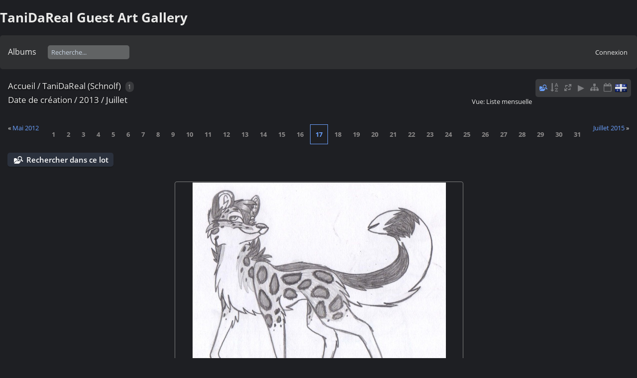

--- FILE ---
content_type: text/html; charset=utf-8
request_url: http://guestart.tanidareal.com/index.php?/category/4/created-monthly-list-2013-7&lang=fr_CA
body_size: 5731
content:
<!DOCTYPE html>
<html lang=fr dir=ltr>
<head>
<title>TaniDaReal (Schnolf)</title>
<link rel="shortcut icon" type="image/x-icon" href="themes/default/icon/favicon.ico">
<link rel="stylesheet" type="text/css" href="themes/modus/css/open-sans/open-sans.css"> <link rel="stylesheet" type="text/css" href="_data/combined/od0tx.css">   <link rel=canonical href="index.php?/category/4/created-monthly-list-2013-7">
<meta name=viewport content="width=device-width,initial-scale=1">
<meta name="robots" content="noindex,nofollow">

<meta name="generator" content="Piwigo (aka PWG), see piwigo.org">



<style type="text/css">
.thumbnails SPAN,.thumbnails .wrap2 A{width:578px}.thumbnails .wrap2{height:435px}@media (-webkit-min-device-pixel-ratio:1.3) and (-webkit-max-device-pixel-ratio:1.7),(min-resolution:124.8dpi) and (max-resolution:163.2dpi){.thumbnails SPAN,.thumbnails .wrap2 A{width:386px}.thumbnails .wrap2{height:291px}.thumbnails .wrap2 IMG{max-width:384px;max-height:288px;}}@media (-webkit-min-device-pixel-ratio:1.7) and (-webkit-max-device-pixel-ratio:2.5),(min-resolution:163.2dpi) and (max-resolution:240dpi){.thumbnails SPAN,.thumbnails .wrap2 A{width:290px}.thumbnails .wrap2{height:219px}.thumbnails .wrap2 IMG{max-width:288px;max-height:216px;}}@media (-webkit-min-device-pixel-ratio:2.5),(min-resolution:240dpi){.thumbnails SPAN,.thumbnails .wrap2 A{width:194px}.thumbnails .wrap2{height:147px}.thumbnails .wrap2 IMG{max-width:192px;max-height:144px;}}@media(max-width:1170px) and (-webkit-max-device-pixel-ratio:1),(max-width:1170px) and (max-resolution:96dpi),(max-width:786px) and (-webkit-min-device-pixel-ratio:1.3) and (-webkit-max-device-pixel-ratio:1.7),(max-width:786px) and (min-resolution:124.8dpi) and (max-resolution:163.2dpi),(max-width:594px) and (-webkit-min-device-pixel-ratio:1.7) and (-webkit-max-device-pixel-ratio:2.5),(max-width:594px) and (min-resolution:163.2dpi) and (max-resolution:240dpi),(max-width:402px) and (-webkit-min-device-pixel-ratio:2.5),(max-width:402px) and (min-resolution:240dpi){.thumbnails .wrap2{height:auto;border:0}.thumbnails .thumbLegend{height:auto;min-height:4em;overflow:visible;}}@media(max-width:586px) and (-webkit-max-device-pixel-ratio:1),(max-width:586px) and (max-resolution:96dpi),(max-width:394px) and (-webkit-min-device-pixel-ratio:1.3) and (-webkit-max-device-pixel-ratio:1.7),(max-width:394px) and (min-resolution:124.8dpi) and (max-resolution:163.2dpi),(max-width:298px) and (-webkit-min-device-pixel-ratio:1.7) and (-webkit-max-device-pixel-ratio:2.5),(max-width:298px) and (min-resolution:163.2dpi) and (max-resolution:240dpi),(max-width:202px) and (-webkit-min-device-pixel-ratio:2.5),(max-width:202px) and (min-resolution:240dpi){.thumbnails .wrap1{margin:0 0 5px}.thumbnails .wrap2{display:block}.thumbnails SPAN, .thumbnails .wrap2 A{max-width:99.8%}.thumbnails .wrap2 IMG{max-width:100%}}.thumbLegend {font-size: 110%}</style>
</head>

<body id=theCategoryPage class="section-categories category-4  modus-withPageBanner" data-infos='{"section":"categories","category_id":"4"}'>
<div id="theHeader"><h1>TaniDaReal Guest Art Gallery</h1>
</div>



<aside id=menubar>
		<dl id=mbCategories>
<dt>
	<a href="index.php?/categories">Albums</a>
</dt>
<dd>
  <ul>
    <li class="selected">
      <a href="index.php?/category/4"  title="233 photos dans cet album">TaniDaReal (Schnolf)</a>
      <span class="menuInfoCat badge" title="233 photos dans cet album">233</span>
      </li>
    
    <li >
      <a href="index.php?/category/5"  title="84 photos dans cet album">Savoy</a>
      <span class="menuInfoCat badge" title="84 photos dans cet album">84</span>
      </li>
    
    <li >
      <a href="index.php?/category/6"  title="4 photos dans cet album">Michonne</a>
      <span class="menuInfoCat badge" title="4 photos dans cet album">4</span>
      </li>
    
    <li >
      <a href="index.php?/category/1"  title="11 photos dans cet album">WeuUkoo Wolves</a>
      <span class="menuInfoCat badge" title="11 photos dans cet album">11</span>
      </li>
    
    <li >
      <a href="index.php?/category/3"  title="15 photos dans cet album">Daiquiri</a>
      <span class="menuInfoCat badge" title="15 photos dans cet album">15</span>
      </li>
    
    <li >
      <a href="index.php?/category/2"  title="169 photos dans cet album">TaniDaReal (Snow Leopardess)</a>
      <span class="menuInfoCat badge" title="169 photos dans cet album">169</span>
  </li></ul>

	<p class="totalImages">516 photos</p>
</dd>
	</dl>
	<dl style="float:none">
	<form style="margin:0;display:inline" action="qsearch.php" method=get id=quicksearch onsubmit="return this.q.value!='';">
		<input type="text" name=q id=qsearchInput placeholder="Recherche..." >
	</form>
</dl>
<dl style="float:right;margin-top:3px">
	<dt style="font-size:100%;font-weight:normal;padding-left:15px"><a href="identification.php" rel=nofollow>Connexion</a></dt>
	<dd style="right:0">
		<ul>
		<li><a href="identification.php" rel="nofollow">Connexion</a></li>
		<li><a href="password.php" title="Mot de passe oublié ?" rel="nofollow">Mot de passe oublié ?</a></li>
		</ul>
<form method=post action="identification.php" id=quickconnect><fieldset><legend>Connexion rapide</legend><p><label for=userX>Nom d'utilisateur</label><br><input type=text name=username id=userX value="" style="width:99%"></p><p><label for=passX>Mot de passe</label><br><input type=password name=password id=passX style="width:99%"></p><p><label>Connexion auto&nbsp;<input type=checkbox name=remember_me value=1></label></p><p><input type=hidden name=redirect value="%2Findex.php%3F%2Fcategory%2F4%2Fcreated-monthly-list-2013-7%26lang%3Dfr_CA"><input type=submit name=login value="Valider"></p></fieldset></form>
	</dd>
</dl>

</aside>
<a id="menuSwitcher" class="pwg-button" title="Menu"><span class="pwg-icon pwg-icon-menu"></span></a>




<div id="content" class="content contentWithMenu">
<div class="titrePage calendarTitleBar">
	<a id=albumActionsSwitcher class=pwg-button><span class="pwg-icon pwg-icon-ellipsis"></span></a><ul class="categoryActions">
	  
    <li id="cmdSearchInSet"><a href="search.php?cat_id=4" title="Rechercher dans ce lot" class="pwg-state-default pwg-button">
      <span class="gallery-icon-search-folder"></span><span class="pwg-button-text">Rechercher dans ce lot</span>
    </a></li>
		<li><a id="sortOrderLink" title="Ordre de tri" class="pwg-state-default pwg-button" rel="nofollow"><span class="pwg-icon pwg-icon-sort"></span><span class="pwg-button-text">Ordre de tri</span></a><div id="sortOrderBox" class="switchBox"><div class="switchBoxTitle">Ordre de tri</div><span style="visibility:hidden">&#x2714; </span><a href="index.php?/category/4/created-monthly-list-2013-7&amp;image_order=0" rel="nofollow">Par défaut</a><br><span>&#x2714; </span>Titre de la photo, A &rarr; Z<br><span style="visibility:hidden">&#x2714; </span><a href="index.php?/category/4/created-monthly-list-2013-7&amp;image_order=2" rel="nofollow">Titre de la photo, Z &rarr; A</a><br><span style="visibility:hidden">&#x2714; </span><a href="index.php?/category/4/created-monthly-list-2013-7&amp;image_order=3" rel="nofollow">Date de création, récent &rarr; ancien</a><br><span style="visibility:hidden">&#x2714; </span><a href="index.php?/category/4/created-monthly-list-2013-7&amp;image_order=4" rel="nofollow">Date de création, ancien &rarr; récent</a><br><span style="visibility:hidden">&#x2714; </span><a href="index.php?/category/4/created-monthly-list-2013-7&amp;image_order=5" rel="nofollow">Date d'ajout, récent &rarr; ancien</a><br><span style="visibility:hidden">&#x2714; </span><a href="index.php?/category/4/created-monthly-list-2013-7&amp;image_order=6" rel="nofollow">Date d'ajout, ancien &rarr; récent</a><br><span style="visibility:hidden">&#x2714; </span><a href="index.php?/category/4/created-monthly-list-2013-7&amp;image_order=9" rel="nofollow">Nombre de visites, haut &rarr; bas</a><br><span style="visibility:hidden">&#x2714; </span><a href="index.php?/category/4/created-monthly-list-2013-7&amp;image_order=10" rel="nofollow">Nombre de visites, bas &rarr; haut</a></div></li>
		<li><a id="derivativeSwitchLink" title="Tailles de photo" class="pwg-state-default pwg-button" rel="nofollow"><span class="pwg-icon pwg-icon-sizes"></span><span class="pwg-button-text">Tailles de photo</span></a><div id="derivativeSwitchBox" class="switchBox"><div class="switchBoxTitle">Tailles de photo</div><span style="visibility:hidden">&#x2714; </span><a href="index.php?/category/4/created-monthly-list-2013-7&amp;display=square" rel="nofollow">Carré</a><br><span style="visibility:hidden">&#x2714; </span><a href="index.php?/category/4/created-monthly-list-2013-7&amp;display=thumb" rel="nofollow">Miniature</a><br><span>&#x2714; </span>S - petit<br><span style="visibility:hidden">&#x2714; </span><a href="index.php?/category/4/created-monthly-list-2013-7&amp;display=medium" rel="nofollow">M - moyen</a><br><span style="visibility:hidden">&#x2714; </span><a href="index.php?/category/4/created-monthly-list-2013-7&amp;display=large" rel="nofollow">L - grand</a></div></li>

		<li id="cmdSlideshow"><a href="picture.php?/183/category/4/created-monthly-list-2013-7&amp;slideshow=" title="diaporama" class="pwg-state-default pwg-button" rel="nofollow"><span class="pwg-icon pwg-icon-slideshow"></span><span class="pwg-button-text">diaporama</span></a></li>
		<li><a href="index.php?/category/4" title="retourner à la vue normale" class="pwg-state-default pwg-button"><span class="pwg-icon pwg-icon-category-view-normal"></span><span class="pwg-button-text">retourner à la vue normale</span></a></li>
		<li><a href="index.php?/category/4/posted-monthly-list" title="afficher un calendrier par date d'ajout" class="pwg-state-default pwg-button" rel="nofollow"><span class="pwg-icon pwg-icon-calendar"></span><span class="pwg-button-text">Calendrier</span></a></li>
<li id="languageSwitch"><a id="languageSwitchLink" title="Langue" class="pwg-state-default pwg-button" rel="nofollow"><span class="pwg-icon langflag-fr_CA">&nbsp;</span><span class="pwg-button-text">Langue</span></a><div id="languageSwitchBox" class="switchBox"><div class="switchBoxTitle">Langue</div><a rel="nofollow" href="index.php?/category/4/created-monthly-list-2013-7&amp;lang=af_ZA"><span class="pwg-icon langflag-af_ZA">Afrikaans [ZA]</span>Afrikaans </a><a rel="nofollow" href="index.php?/category/4/created-monthly-list-2013-7&amp;lang=es_AR"><span class="pwg-icon langflag-es_AR">Argentina [AR]</span>Argentina </a><a rel="nofollow" href="index.php?/category/4/created-monthly-list-2013-7&amp;lang=az_AZ"><span class="pwg-icon langflag-az_AZ">Azərbaycanca [AZ]</span>Azərbaycanca </a><br><a rel="nofollow" href="index.php?/category/4/created-monthly-list-2013-7&amp;lang=id_ID"><span class="pwg-icon langflag-id_ID">Bahasa Indonesia [ID]</span>Bahasa Indonesia </a><a rel="nofollow" href="index.php?/category/4/created-monthly-list-2013-7&amp;lang=pt_BR"><span class="pwg-icon langflag-pt_BR">Brasil [BR]</span>Brasil </a><a rel="nofollow" href="index.php?/category/4/created-monthly-list-2013-7&amp;lang=br_FR"><span class="pwg-icon langflag-br_FR">Brezhoneg [FR]</span>Brezhoneg </a><br><a rel="nofollow" href="index.php?/category/4/created-monthly-list-2013-7&amp;lang=ca_ES"><span class="pwg-icon langflag-ca_ES">Català [CA]</span>Català </a><a rel="nofollow" href="index.php?/category/4/created-monthly-list-2013-7&amp;lang=cs_CZ"><span class="pwg-icon langflag-cs_CZ">Česky [CZ]</span>Česky </a><a rel="nofollow" href="index.php?/category/4/created-monthly-list-2013-7&amp;lang=da_DK"><span class="pwg-icon langflag-da_DK">Dansk [DK]</span>Dansk </a><br><a rel="nofollow" href="index.php?/category/4/created-monthly-list-2013-7&amp;lang=de_DE"><span class="pwg-icon langflag-de_DE">Deutsch [DE]</span>Deutsch </a><a rel="nofollow" href="index.php?/category/4/created-monthly-list-2013-7&amp;lang=dv_MV"><span class="pwg-icon langflag-dv_MV">Dhivehi [MV]</span>Dhivehi </a><a rel="nofollow" href="index.php?/category/4/created-monthly-list-2013-7&amp;lang=en_GB"><span class="pwg-icon langflag-en_GB">English [GB]</span>English </a><br><a rel="nofollow" href="index.php?/category/4/created-monthly-list-2013-7&amp;lang=en_UK"><span class="pwg-icon langflag-en_UK">English [UK]</span>English </a><a rel="nofollow" href="index.php?/category/4/created-monthly-list-2013-7&amp;lang=en_US"><span class="pwg-icon langflag-en_US">English [US]</span>English </a><a rel="nofollow" href="index.php?/category/4/created-monthly-list-2013-7&amp;lang=es_ES"><span class="pwg-icon langflag-es_ES">Español [ES]</span>Español </a><br><a rel="nofollow" href="index.php?/category/4/created-monthly-list-2013-7&amp;lang=eo_EO"><span class="pwg-icon langflag-eo_EO">Esperanto [EO]</span>Esperanto </a><a rel="nofollow" href="index.php?/category/4/created-monthly-list-2013-7&amp;lang=et_EE"><span class="pwg-icon langflag-et_EE">Estonian [EE]</span>Estonian </a><a rel="nofollow" href="index.php?/category/4/created-monthly-list-2013-7&amp;lang=eu_ES"><span class="pwg-icon langflag-eu_ES">Euskara [ES]</span>Euskara </a><br><a rel="nofollow" href="index.php?/category/4/created-monthly-list-2013-7&amp;lang=fi_FI"><span class="pwg-icon langflag-fi_FI">Finnish [FI]</span>Finnish </a><a rel="nofollow" href="index.php?/category/4/created-monthly-list-2013-7&amp;lang=fr_FR"><span class="pwg-icon langflag-fr_FR">Français [FR]</span>Français </a><a rel="nofollow" href="index.php?/category/4/created-monthly-list-2013-7&amp;lang=fr_CA"><span class="pwg-icon langflag-fr_CA">Français [QC]</span>Français </a><br><a rel="nofollow" href="index.php?/category/4/created-monthly-list-2013-7&amp;lang=ga_IE"><span class="pwg-icon langflag-ga_IE">Gaeilge [IE]</span>Gaeilge </a><a rel="nofollow" href="index.php?/category/4/created-monthly-list-2013-7&amp;lang=gl_ES"><span class="pwg-icon langflag-gl_ES">Galego [ES]</span>Galego </a><a rel="nofollow" href="index.php?/category/4/created-monthly-list-2013-7&amp;lang=hr_HR"><span class="pwg-icon langflag-hr_HR">Hrvatski [HR]</span>Hrvatski </a><br><a rel="nofollow" href="index.php?/category/4/created-monthly-list-2013-7&amp;lang=is_IS"><span class="pwg-icon langflag-is_IS">Íslenska [IS]</span>Íslenska </a><a rel="nofollow" href="index.php?/category/4/created-monthly-list-2013-7&amp;lang=it_IT"><span class="pwg-icon langflag-it_IT">Italiano [IT]</span>Italiano </a><a rel="nofollow" href="index.php?/category/4/created-monthly-list-2013-7&amp;lang=lv_LV"><span class="pwg-icon langflag-lv_LV">Latviešu [LV]</span>Latviešu </a><br><a rel="nofollow" href="index.php?/category/4/created-monthly-list-2013-7&amp;lang=lb_LU"><span class="pwg-icon langflag-lb_LU">Lëtzebuergesch [LU]</span>Lëtzebuergesch </a><a rel="nofollow" href="index.php?/category/4/created-monthly-list-2013-7&amp;lang=lt_LT"><span class="pwg-icon langflag-lt_LT">Lietuviu [LT]</span>Lietuviu </a><a rel="nofollow" href="index.php?/category/4/created-monthly-list-2013-7&amp;lang=hu_HU"><span class="pwg-icon langflag-hu_HU">Magyar [HU]</span>Magyar </a><br><a rel="nofollow" href="index.php?/category/4/created-monthly-list-2013-7&amp;lang=ms_MY"><span class="pwg-icon langflag-ms_MY">Malay [MY]</span>Malay </a><a rel="nofollow" href="index.php?/category/4/created-monthly-list-2013-7&amp;lang=es_MX"><span class="pwg-icon langflag-es_MX">México [MX]</span>México </a><a rel="nofollow" href="index.php?/category/4/created-monthly-list-2013-7&amp;lang=nl_NL"><span class="pwg-icon langflag-nl_NL">Nederlands [NL]</span>Nederlands </a><br><a rel="nofollow" href="index.php?/category/4/created-monthly-list-2013-7&amp;lang=nb_NO"><span class="pwg-icon langflag-nb_NO">Norsk Bokmål [NO]</span>Norsk bokmål </a><a rel="nofollow" href="index.php?/category/4/created-monthly-list-2013-7&amp;lang=nn_NO"><span class="pwg-icon langflag-nn_NO">Norwegian Nynorsk [NO]</span>Norwegian nynorsk </a><a rel="nofollow" href="index.php?/category/4/created-monthly-list-2013-7&amp;lang=pl_PL"><span class="pwg-icon langflag-pl_PL">Polski [PL]</span>Polski </a><br><a rel="nofollow" href="index.php?/category/4/created-monthly-list-2013-7&amp;lang=pt_PT"><span class="pwg-icon langflag-pt_PT">Português [PT]</span>Português </a><a rel="nofollow" href="index.php?/category/4/created-monthly-list-2013-7&amp;lang=ro_RO"><span class="pwg-icon langflag-ro_RO">Română [RO]</span>Română </a><a rel="nofollow" href="index.php?/category/4/created-monthly-list-2013-7&amp;lang=sl_SI"><span class="pwg-icon langflag-sl_SI">Slovenšcina [SI]</span>Slovenšcina </a><br><a rel="nofollow" href="index.php?/category/4/created-monthly-list-2013-7&amp;lang=sk_SK"><span class="pwg-icon langflag-sk_SK">Slovensky [SK]</span>Slovensky </a><a rel="nofollow" href="index.php?/category/4/created-monthly-list-2013-7&amp;lang=sh_RS"><span class="pwg-icon langflag-sh_RS">Srpski [SR]</span>Srpski </a><a rel="nofollow" href="index.php?/category/4/created-monthly-list-2013-7&amp;lang=sv_SE"><span class="pwg-icon langflag-sv_SE">Svenska [SE]</span>Svenska </a><br><a rel="nofollow" href="index.php?/category/4/created-monthly-list-2013-7&amp;lang=vi_VN"><span class="pwg-icon langflag-vi_VN">Tiếng Việt [VN]</span>Tiếng Việt </a><a rel="nofollow" href="index.php?/category/4/created-monthly-list-2013-7&amp;lang=tr_TR"><span class="pwg-icon langflag-tr_TR">Türkçe [TR]</span>Türkçe </a><a rel="nofollow" href="index.php?/category/4/created-monthly-list-2013-7&amp;lang=wo_SN"><span class="pwg-icon langflag-wo_SN">Wolof [SN]</span>Wolof </a><br><a rel="nofollow" href="index.php?/category/4/created-monthly-list-2013-7&amp;lang=el_GR"><span class="pwg-icon langflag-el_GR">Ελληνικά [GR]</span>Ελληνικά </a><a rel="nofollow" href="index.php?/category/4/created-monthly-list-2013-7&amp;lang=bg_BG"><span class="pwg-icon langflag-bg_BG">Български [BG]</span>Български </a><a rel="nofollow" href="index.php?/category/4/created-monthly-list-2013-7&amp;lang=mk_MK"><span class="pwg-icon langflag-mk_MK">Македонски [MK]</span>Македонски </a><br><a rel="nofollow" href="index.php?/category/4/created-monthly-list-2013-7&amp;lang=mn_MN"><span class="pwg-icon langflag-mn_MN">Монгол [MN]</span>Монгол </a><a rel="nofollow" href="index.php?/category/4/created-monthly-list-2013-7&amp;lang=ru_RU"><span class="pwg-icon langflag-ru_RU">Русский [RU]</span>Русский </a><a rel="nofollow" href="index.php?/category/4/created-monthly-list-2013-7&amp;lang=sr_RS"><span class="pwg-icon langflag-sr_RS">Српски [SR]</span>Српски </a><br><a rel="nofollow" href="index.php?/category/4/created-monthly-list-2013-7&amp;lang=uk_UA"><span class="pwg-icon langflag-uk_UA">Українська [UA]</span>Українська </a><a rel="nofollow" href="index.php?/category/4/created-monthly-list-2013-7&amp;lang=he_IL"><span class="pwg-icon langflag-he_IL">עברית [IL]</span>עברית </a><a rel="nofollow" href="index.php?/category/4/created-monthly-list-2013-7&amp;lang=ar_EG"><span class="pwg-icon langflag-ar_EG">العربية (مصر) [EG]</span>العربية (مصر) </a><br><a rel="nofollow" href="index.php?/category/4/created-monthly-list-2013-7&amp;lang=ar_SA"><span class="pwg-icon langflag-ar_SA">العربية [AR]</span>العربية </a><a rel="nofollow" href="index.php?/category/4/created-monthly-list-2013-7&amp;lang=ar_MA"><span class="pwg-icon langflag-ar_MA">العربية [MA]</span>العربية </a><a rel="nofollow" href="index.php?/category/4/created-monthly-list-2013-7&amp;lang=fa_IR"><span class="pwg-icon langflag-fa_IR">پارسی [IR]</span>پارسی </a><br><a rel="nofollow" href="index.php?/category/4/created-monthly-list-2013-7&amp;lang=kok_IN"><span class="pwg-icon langflag-kok_IN">कोंकणी [IN]</span>कोंकणी </a><a rel="nofollow" href="index.php?/category/4/created-monthly-list-2013-7&amp;lang=bn_IN"><span class="pwg-icon langflag-bn_IN">বাংলা[IN]</span>বাংলা</a><a rel="nofollow" href="index.php?/category/4/created-monthly-list-2013-7&amp;lang=gu_IN"><span class="pwg-icon langflag-gu_IN">ગુજરાતી[IN]</span>ગુજરાતી</a><br><a rel="nofollow" href="index.php?/category/4/created-monthly-list-2013-7&amp;lang=ta_IN"><span class="pwg-icon langflag-ta_IN">தமிழ் [IN]</span>தமிழ் </a><a rel="nofollow" href="index.php?/category/4/created-monthly-list-2013-7&amp;lang=kn_IN"><span class="pwg-icon langflag-kn_IN">ಕನ್ನಡ [IN]</span>ಕನ್ನಡ </a><a rel="nofollow" href="index.php?/category/4/created-monthly-list-2013-7&amp;lang=th_TH"><span class="pwg-icon langflag-th_TH">ภาษาไทย [TH]</span>ภาษาไทย </a><br><a rel="nofollow" href="index.php?/category/4/created-monthly-list-2013-7&amp;lang=ka_GE"><span class="pwg-icon langflag-ka_GE">ქართული [GE]</span>ქართული </a><a rel="nofollow" href="index.php?/category/4/created-monthly-list-2013-7&amp;lang=km_KH"><span class="pwg-icon langflag-km_KH">ខ្មែរ [KH]</span>ខ្មែរ </a><a rel="nofollow" href="index.php?/category/4/created-monthly-list-2013-7&amp;lang=zh_TW"><span class="pwg-icon langflag-zh_TW">中文 (繁體) [TW]</span>中文 (繁體) </a><br><a rel="nofollow" href="index.php?/category/4/created-monthly-list-2013-7&amp;lang=zh_HK"><span class="pwg-icon langflag-zh_HK">中文 (香港) [HK]</span>中文 (香港) </a><a rel="nofollow" href="index.php?/category/4/created-monthly-list-2013-7&amp;lang=ja_JP"><span class="pwg-icon langflag-ja_JP">日本語 [JP]</span>日本語 </a><a rel="nofollow" href="index.php?/category/4/created-monthly-list-2013-7&amp;lang=zh_CN"><span class="pwg-icon langflag-zh_CN">简体中文 [CN]</span>简体中文 </a><br><a rel="nofollow" href="index.php?/category/4/created-monthly-list-2013-7&amp;lang=ko_KR"><span class="pwg-icon langflag-ko_KR">한국어 [KR]</span>한국어 </a></div></li>




	</ul>

<h2><a href="/">Accueil</a> / <a href="index.php?/category/4">TaniDaReal (Schnolf)</a> <span class="badge nb_items">1</span></h2>

<div class="calendarViews">Vue:
	<a id="calendarViewSwitchLink" href="#">
	Liste mensuelle	</a>
	<div id="calendarViewSwitchBox" class="switchBox">
				<span>&#x2714; </span><a href="index.php?/category/4/created-monthly-list-2013-7">Liste mensuelle</a>
<br>		<span style="visibility:hidden">&#x2714; </span><a href="index.php?/category/4/created-monthly-calendar-2013-7">Calendrier mensuel</a>
<br>		<span style="visibility:hidden">&#x2714; </span><a href="index.php?/category/4/created-weekly-list-2013">Liste hebdomadaire</a>
	</div>
	</div>

<h2 class="calendarTitle"><a href="index.php?/category/4/created-monthly-list">Date de création</a> / <a href="index.php?/category/4/created-monthly-list-2013">2013</a> / <span class="calInHere">Juillet</span></h2>

</div>




<div class="calendarBar">
		<div style="float:left;margin-right:5px">&laquo; <a href="index.php?/category/4/created-monthly-list-2012-5">Mai 2012</a></div>
		<div style="float:right;margin-left:5px"><a href="index.php?/category/4/created-monthly-list-2015-7">Juillet 2015</a> &raquo;</div>
		<span class="calItem">1</span>
		<span class="calItem">2</span>
		<span class="calItem">3</span>
		<span class="calItem">4</span>
		<span class="calItem">5</span>
		<span class="calItem">6</span>
		<span class="calItem">7</span>
		<span class="calItem">8</span>
		<span class="calItem">9</span>
		<span class="calItem">10</span>
		<span class="calItem">11</span>
		<span class="calItem">12</span>
		<span class="calItem">13</span>
		<span class="calItem">14</span>
		<span class="calItem">15</span>
		<span class="calItem">16</span>
		<a class="calItem" title="1 photo" href="index.php?/category/4/created-monthly-list-2013-7-17">17</a>
		<span class="calItem">18</span>
		<span class="calItem">19</span>
		<span class="calItem">20</span>
		<span class="calItem">21</span>
		<span class="calItem">22</span>
		<span class="calItem">23</span>
		<span class="calItem">24</span>
		<span class="calItem">25</span>
		<span class="calItem">26</span>
		<span class="calItem">27</span>
		<span class="calItem">28</span>
		<span class="calItem">29</span>
		<span class="calItem">30</span>
		<span class="calItem">31</span>
</div>




<div class="mcs-side-results search-in-set-button">
  <div>
    <p><a href="search.php?cat_id=4" class="gallery-icon-search-folder">Rechercher dans ce lot</a></p>
  </div>
</div>






<div class="loader"><img src="themes/default/images/ajax_loader.gif"></div>

<ul class="thumbnails" id="thumbnails">
  <li><span class="wrap1"><span class="wrap2"><a href="picture.php?/183/category/4/created-monthly-list-2013-7"><img src="_data/i/galleries/Guest-Art-TaniDaReal-Schnolf/Tani_by_Masha-sm.jpg" alt="Tani by Masha" title="Tani by Masha (18897 visites)"></a></span><div class="thumbLegend">Tani by Masha<span class="thumbDesc"><br></span></div></span></li>
</ul>


</div><div id="copyright">
	Propulsé par	<a href="https://piwigo.org">Piwigo</a>
	
<script type="text/javascript" src="themes/default/js/jquery.min.js?v14.2.0"></script>
<script type="text/javascript">//<![CDATA[

var h = jQuery("#theHeader div.banner").css("height");
		var d = jQuery("#menuSwitcher").css("padding-top");

		jQuery(document).ready(function(){
			if( jQuery('#theHeader div.banner').is(':visible') && jQuery("body").css("display") == "flex"){
				jQuery("#menuSwitcher").css("padding-top",parseInt(h)+parseInt(d));
			};
		});
try{document.cookie="caps="+(window.devicePixelRatio?window.devicePixelRatio:1)+"x"+document.documentElement.clientWidth+"x"+document.documentElement.clientHeight+";path=/"}catch(er){document.cookie="caps=1x1x1x"+err.message;}
jQuery("#languageSwitchLink").click(function() {
	var elt = jQuery("#languageSwitchBox");
	elt.css("left", Math.min(jQuery(this).offset().left, jQuery(window).width() - elt.outerWidth(true) - 5))
		.css("top", jQuery(this).offset().top + jQuery(this).outerHeight(true))
		.toggle();
});
jQuery("#languageSwitchBox").on("mouseleave", function() {
	jQuery(this).hide();
});
(window.SwitchBox=window.SwitchBox||[]).push("#sortOrderLink", "#sortOrderBox");
(window.SwitchBox=window.SwitchBox||[]).push("#derivativeSwitchLink", "#derivativeSwitchBox");
(window.SwitchBox=window.SwitchBox||[]).push("#calendarViewSwitchLink", "#calendarViewSwitchBox");
//]]></script>
<script type="text/javascript">
(function() {
var s,after = document.getElementsByTagName('script')[document.getElementsByTagName('script').length-1];
s=document.createElement('script'); s.type='text/javascript'; s.async=true; s.src='_data/combined/qptxtx.js';
after = after.parentNode.insertBefore(s, after);
})();
</script>
</div></body>
</html>